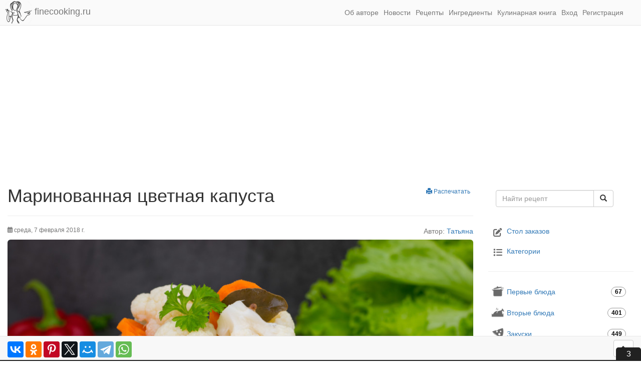

--- FILE ---
content_type: text/html; charset=UTF-8
request_url: https://finecooking.ru/recipe/marinovannaya-cvetnaya-kapusta
body_size: 11422
content:
<!DOCTYPE html>
<html lang="ru">
<head>
    <meta charset="UTF-8">
    <meta http-equiv="X-UA-Compatible" content="IE=edge">
    <title>Маринованная цветная капуста пошаговый рецепт</title>
    <link rel="apple-touch-icon" href="/apple-touch-icon.png">
    <link rel="icon" href="/favicon.ico" sizes="any">
    <link rel="icon" href="/icon.svg" type="image/svg+xml">
    <link rel="manifest" href="/manifest.webmanifest">
    <meta name="viewport" content="width=device-width, initial-scale=1, shrink-to-fit=no">
    <meta name="telegram:channel" content="@finecooking">
    <meta property="fb:pages" content="350247448490453">
    <link rel="alternate" type="application/rss+xml" title="Новые рецепты (rss)" href="/feed/rss">
    <link rel="alternate" type="application/atom+xml" title="Новые рецепты (atom)" href="/feed/atom">
    <link rel="search" type="application/opensearchdescription+xml" title="FineCooking.ru" href="/opensearch.xml">
        <meta name="author" content="Татьяна Берковская">
<meta name="copyright" content="Все права принадлежат Татьяне Берковской">
<meta name="twitter:card" content="summary_large_image">
<meta name="twitter:site" content="@berkovskaya82">
<meta name="twitter:creator" content="@berkovskaya82">
<meta name="twitter:description" content="Сегодня маринуем капусту быстрого приготовления, причем не белокочанную, а цветную. Аппетитные кремовые соцветия, душистый сладкий перец, сочная морковь - хрустящие овощи в приятном кисло-сладком маринаде. По этому рецепту получается отменная холодная закуска, попробуйте!
">
<meta name="twitter:image" content="https://finecooking.ru/images/recipe/marinovannaya-cvetnaya-kapusta/photo/960w.jpg">
<meta property="og:title" content="Маринованная цветная капуста">
<meta property="og:type" content="article">
<meta property="og:url" content="https://finecooking.ru/recipe/marinovannaya-cvetnaya-kapusta">
<meta property="og:image" content="https://finecooking.ru/images/recipe/marinovannaya-cvetnaya-kapusta/photo/960w.jpg">
<meta property="og:site_name" content="FineCooking.ru">
<meta property="og:description" content="Сегодня маринуем капусту быстрого приготовления, причем не белокочанную, а цветную.">
<meta name="description" content="Сегодня маринуем капусту быстрого приготовления, причем не белокочанную, а цветную.">
<link href="https://finecooking.ru/recipe/marinovannaya-cvetnaya-kapusta" rel="canonical">
<link href="/assets/ed3601b4/css/bootstrap.min.css?v=1765558960" rel="stylesheet">
<link href="/assets/fontawesome/css/all.min.css?v=1765558952" rel="preload" as="style" onload="this.onload=null;this.rel=&#039;stylesheet&#039;">
<link href="/css/site.css?v=1765558952" rel="stylesheet">
<link href="/css/recipe.css?v=1765558952" rel="stylesheet">
<script>window.yaContextCb=window.yaContextCb||[]
window.yaContextCb = window.yaContextCb || [];
window.CaramelDomain = "finecooking.ru";</script>    <!-- Google tag (gtag.js) -->
    <script async src="https://www.googletagmanager.com/gtag/js?id=G-EVT1MD132C"></script>
    <script>
        window.dataLayer = window.dataLayer || [];
        function gtag(){dataLayer.push(arguments);}
        gtag('js', new Date());
        gtag('config', 'G-EVT1MD132C');
    </script>
</head>
<body>



<header class="hidden-print">
    <nav class="navbar navbar-default navbar-static-top">
        <div class="container-fluid">
            <div class="navbar-header">
                <a class="navbar-brand" href="/">
                    <img src="/img/logo-avatar.png"
                         width="54"
                         height="45"
                         alt="Простые и вкусные пошаговые рецепты домашней кухни с фото - FineCooking.ru" />
                    finecooking.ru
                </a>
                <button type="button"
                        class="navbar-toggle collapsed"
                        data-toggle="collapse"
                        data-target="#header-menu"
                        aria-expanded="false">
                    <span class="glyphicon glyphicon-menu-hamburger"></span>
                </button>
                <button type="button"
                        class="navbar-toggle collapsed"
                        data-toggle="collapse"
                        data-target="#header-search"
                        aria-expanded="true">
                    <span class="glyphicon glyphicon-search"></span>
                </button>
            </div>

            <div id="header-menu" class="collapse navbar-collapse">
                <ul class="nav navbar-nav navbar-right">
                    <li><a href="/about">Об авторе</a></li>
                    <li><a href="/news">Новости</a></li>
                    <li><a href="/recipes">Рецепты</a></li>
                    <li><a href="/ingredient">Ингредиенты</a></li>
                    <li><a href="/cookbook">Кулинарная книга</a></li>
                                                                <li><a href="#" data-toggle="modal" data-target="#loginModal">Вход</a></li>
                        <li><a href="#" data-toggle="modal" data-target="#registerModal">Регистрация</a></li>
                                    </ul>
            </div>

            <div id="header-search" class="collapse navbar-collapse">
                <form action="/search"
                      method="get"
                      class="navbar-form navbar-right visible-xs-block">
                    <div class="input-group">
                        <input type="text" name="q" placeholder="Поиск по сайту..." class="form-control">
                        <span class="input-group-btn">
                            <button type="submit" class="btn btn-default">
                                <span class="glyphicon glyphicon-search"></span>
                            </button>
                        </span>
                    </div>
                </form>
            </div>
                    </div>
    </nav>
            <div class="container-fluid hidden-print" style="height: 280px;">
                <!-- Yandex.RTB R-A-5822461-1 -->
    <div id="yandex_rtb_R-A-5822461-1"></div>
    <script>
        window.yaContextCb.push(()=>{
            Ya.Context.AdvManager.render({
                "blockId": "R-A-5822461-1",
                "renderTo": "yandex_rtb_R-A-5822461-1"
            })
        })
    </script>
            </div>
    </header>

<div class="main container-fluid">
    <div class="row">
        <div class="col-lg-9 recipe-view">
            <main>    <article itemscope itemtype="http://schema.org/Recipe">
        <a class="btn btn-xs pull-right hidden-print" href="javascript:window.print();"><span class="glyphicon glyphicon-print"></span> Распечатать</a>
        <h1 class="fn" itemprop="name">Маринованная цветная капуста</h1>

        <hr class="hidden-print">

        <div itemscope itemtype="http://schema.org/Person" itemprop="author" class="pull-right">
            <span class="text-muted">Автор:</span> <a href="/about" itemprop="name">Татьяна</a>
        </div>

        
        <p class="hidden-print small text-muted">
            <i class="far fa-calendar-alt"></i>
                            <time datetime="2018-02-07T15:11:13+03:00"
                      itemprop="datePublished">среда, 7 февраля 2018 г.</time>
                    </p>

                                    <picture>
                    <source media="(max-width: 360px)" srcset="/images/recipe/marinovannaya-cvetnaya-kapusta/photo/360w.jpg">
                    <source media="(max-width: 480px)" srcset="/images/recipe/marinovannaya-cvetnaya-kapusta/photo/480w.jpg">
                    <source media="(max-width: 640px)" srcset="/images/recipe/marinovannaya-cvetnaya-kapusta/photo/640w.jpg">
                    <source media="(max-width: 720px)" srcset="/images/recipe/marinovannaya-cvetnaya-kapusta/photo/720w.jpg">
                    <source media="(max-width: 960px)" srcset="/images/recipe/marinovannaya-cvetnaya-kapusta/photo/960w.jpg">
                    <img src="/images/recipe/marinovannaya-cvetnaya-kapusta/photo/960w.jpg"
                         class="img-responsive img-rounded recipe-photo-main hidden-print"
                         alt="Маринованная цветная капуста"
                         width="960" height="640"
                         fetchpriority="high"
                         itemprop="image" />
                </picture>
                    
        <hr>

        <div class="summary" itemprop="description">
            <p>Сегодня маринуем капусту быстрого приготовления, причем не белокочанную, а цветную. Аппетитные кремовые соцветия, душистый сладкий перец, сочная морковь - хрустящие овощи в приятном кисло-сладком маринаде. По этому рецепту получается отменная холодная закуска, попробуйте!</p>
<p>Вес и пропорции ингредиентов (овощей) для маринования цветной капусты может быть произвольным. Объем маринада рассчитан на поллитра воды и идеально подходит для указанного количества продуктов. Хранить готовую закуску можно  течение недели в холодильнике. Если вы ищите рецепт маринованной цветной капусты на зиму, <a href="/recipe/marinovannaya-cvetnaya-kapusta-na-zimu">обязательно зайдите сюда</a>.</p>
        </div>

        <h2 class="page-header">Ингредиенты:</h2>

                        <h3>Овощи:</h3>
                            <div class="ingredients">
                                <span class="ingredient small" itemprop="recipeIngredient">
                        <a href="/ingredient/cvetnaya-kapusta">
                            <img src="/images/ingredient/100/cvetnaya-kapusta.jpg"
                                 width="100"
                                 height="67"
                                 class="img-responsive hidden-print"
                                 loading="lazy"
                                 alt="Цветная капуста">
                            <span class="name">Цветная капуста</span>
                        </a>
                        <span class="measure small">(<span class="value">1</span> <span class="type">штука</span>)</span>
                    </span>
                                        <span class="ingredient small" itemprop="recipeIngredient">
                        <a href="/ingredient/perec-sladkij">
                            <img src="/images/ingredient/100/perec-sladkij.jpg"
                                 width="100"
                                 height="67"
                                 class="img-responsive hidden-print"
                                 loading="lazy"
                                 alt="Перец сладкий">
                            <span class="name">Перец сладкий</span>
                        </a>
                        <span class="measure small">(<span class="value">1</span> <span class="type">штука</span>)</span>
                    </span>
                                        <span class="ingredient small" itemprop="recipeIngredient">
                        <a href="/ingredient/morkov">
                            <img src="/images/ingredient/100/morkov.jpg"
                                 width="100"
                                 height="67"
                                 class="img-responsive hidden-print"
                                 loading="lazy"
                                 alt="Морковь">
                            <span class="name">Морковь</span>
                        </a>
                        <span class="measure small">(<span class="value">1</span> <span class="type">штука</span>)</span>
                    </span>
                                        <span class="ingredient small" itemprop="recipeIngredient">
                        <a href="/ingredient/chesnok">
                            <img src="/images/ingredient/100/chesnok.jpg"
                                 width="100"
                                 height="67"
                                 class="img-responsive hidden-print"
                                 loading="lazy"
                                 alt="Чеснок">
                            <span class="name">Чеснок</span>
                        </a>
                        <span class="measure small">(<span class="value">2</span> <span class="type">зубка</span>)</span>
                    </span>
                                </div>
            <div class="clearfix"></div>
                            <h3>Маринад:</h3>
                            <div class="ingredients">
                                <span class="ingredient small" itemprop="recipeIngredient">
                        <a href="/ingredient/voda">
                            <img src="/images/ingredient/100/voda.jpg"
                                 width="100"
                                 height="67"
                                 class="img-responsive hidden-print"
                                 loading="lazy"
                                 alt="Вода">
                            <span class="name">Вода</span>
                        </a>
                        <span class="measure small">(<span class="value">500</span> <span class="type">миллилитров</span>)</span>
                    </span>
                                        <span class="ingredient small" itemprop="recipeIngredient">
                        <a href="/ingredient/uksus-stolovyj-9">
                            <img src="/images/ingredient/100/uksus-stolovyj-9.jpg"
                                 width="100"
                                 height="67"
                                 class="img-responsive hidden-print"
                                 loading="lazy"
                                 alt="Уксус столовый 9%">
                            <span class="name">Уксус столовый 9%</span>
                        </a>
                        <span class="measure small">(<span class="value">2.5</span> <span class="type">столовые ложки</span>)</span>
                    </span>
                                        <span class="ingredient small" itemprop="recipeIngredient">
                        <a href="/ingredient/maslo-podsolnechnoe">
                            <img src="/images/ingredient/100/maslo-podsolnechnoe.jpg"
                                 width="100"
                                 height="67"
                                 class="img-responsive hidden-print"
                                 loading="lazy"
                                 alt="Масло подсолнечное">
                            <span class="name">Масло подсолнечное</span>
                        </a>
                        <span class="measure small">(<span class="value">2</span> <span class="type">столовые ложки</span>)</span>
                    </span>
                                        <span class="ingredient small" itemprop="recipeIngredient">
                        <a href="/ingredient/sahar">
                            <img src="/images/ingredient/100/sahar.jpg"
                                 width="100"
                                 height="67"
                                 class="img-responsive hidden-print"
                                 loading="lazy"
                                 alt="Сахар">
                            <span class="name">Сахар</span>
                        </a>
                        <span class="measure small">(<span class="value">1.5</span> <span class="type">столовые ложки</span>)</span>
                    </span>
                                        <span class="ingredient small" itemprop="recipeIngredient">
                        <a href="/ingredient/povarennaya-sol">
                            <img src="/images/ingredient/100/povarennaya-sol.jpg"
                                 width="100"
                                 height="67"
                                 class="img-responsive hidden-print"
                                 loading="lazy"
                                 alt="Поваренная соль">
                            <span class="name">Поваренная соль</span>
                        </a>
                        <span class="measure small">(<span class="value">1</span> <span class="type">столовая ложка</span>)</span>
                    </span>
                                        <span class="ingredient small" itemprop="recipeIngredient">
                        <a href="/ingredient/koriandr">
                            <img src="/images/ingredient/100/koriandr.jpg"
                                 width="100"
                                 height="67"
                                 class="img-responsive hidden-print"
                                 loading="lazy"
                                 alt="Кориандр">
                            <span class="name">Кориандр</span>
                        </a>
                        <span class="measure small">(<span class="value">0.5</span> <span class="type">чайной ложки</span>)</span>
                    </span>
                                        <span class="ingredient small" itemprop="recipeIngredient">
                        <a href="/ingredient/semena-gorchicy">
                            <img src="/images/ingredient/100/semena-gorchicy.jpg"
                                 width="100"
                                 height="67"
                                 class="img-responsive hidden-print"
                                 loading="lazy"
                                 alt="Семена горчицы">
                            <span class="name">Семена горчицы</span>
                        </a>
                        <span class="measure small">(<span class="value">0.5</span> <span class="type">чайной ложки</span>)</span>
                    </span>
                                        <span class="ingredient small" itemprop="recipeIngredient">
                        <a href="/ingredient/perec-dushistyj">
                            <img src="/images/ingredient/100/perec-dushistyj.jpg"
                                 width="100"
                                 height="67"
                                 class="img-responsive hidden-print"
                                 loading="lazy"
                                 alt="Перец душистый">
                            <span class="name">Перец душистый</span>
                        </a>
                        <span class="measure small">(<span class="value">2</span> <span class="type">штуки</span>)</span>
                    </span>
                                        <span class="ingredient small" itemprop="recipeIngredient">
                        <a href="/ingredient/lavrovyj-list">
                            <img src="/images/ingredient/100/lavrovyj-list.jpg"
                                 width="100"
                                 height="67"
                                 class="img-responsive hidden-print"
                                 loading="lazy"
                                 alt="Лавровый лист">
                            <span class="name">Лавровый лист</span>
                        </a>
                        <span class="measure small">(<span class="value">2</span> <span class="type">штуки</span>)</span>
                    </span>
                                        <span class="ingredient small" itemprop="recipeIngredient">
                        <a href="/ingredient/gvozdika">
                            <img src="/images/ingredient/100/gvozdika.jpg"
                                 width="100"
                                 height="67"
                                 class="img-responsive hidden-print"
                                 loading="lazy"
                                 alt="Гвоздика">
                            <span class="name">Гвоздика</span>
                        </a>
                        <span class="measure small">(<span class="value">1</span> <span class="type">штука</span>)</span>
                    </span>
                                </div>
            <div class="clearfix"></div>
            
        <hr>

        <div class="info">
            <i class="fas fa-book"></i>
            Категории:
            <a href="/category/zakuski">Закуски</a>, <a href="/category/postnye-bljuda">Постные блюда</a>            <br>
            <i class="fas fa-chart-pie"></i>
            Количество порций:
            <b class="yield" itemprop="recipeYield">4</b>
            <br>
            <i class="far fa-clock"></i>
            Время приготовления:
            <time class="duration"
                  itemprop="totalTime"
                  datetime="P1D"
                  content="P1D"><span class="value-title" title="P1D"> </span><b>1 день</b></time>
                    </div>

        <noindex class="hidden-print">
            <br>
            <div>    <div caramel-id="01j78m17ga1mvhzfmm7a1nf3p7"></div>
    </div>
        </noindex>

        <h2 class="page-header">Приготовление блюда по шагам:</h2>

        <div class="instructions">
                                    <section id="step-1">
                <a href="#step-1"
                   title="Маринованная цветная капуста - Шаг 1"
                    class="btn btl-link">
                    Шаг 1                </a>
                <div class="panel panel-default step">
                    <div class="row panel-body instruction" itemprop="recipeInstructions">
                        <div class="col-xs-12 col-sm-6">
                            <img class="img-responsive img-rounded photo hidden-print" src="/images/recipe/marinovannaya-cvetnaya-kapusta/step-5fb99727c535f/480w.jpg" width="480" height="310" alt="Маринованная цветная капуста. Шаг 1" loading="lazy">                        </div>
                        <div class="col-xs-12 col-sm-6">
                            <p>Для приготовления этой простой и вкусной холодной закуски нам понадобятся следующие ингредиенты: цветная капуста, сладкий перец, морковь, чеснок, вода, столовый уксус, сахарный песок, соль, рафинированное растительное масло, лавровый лист, душистый перец, гвоздика, кориандр и семена горчицы.</p>
                        </div>
                    </div>
                </div>
                            </section>
                    <section id="step-2">
                <a href="#step-2"
                   title="Маринованная цветная капуста - Шаг 2"
                    class="btn btl-link">
                    Шаг 2                </a>
                <div class="panel panel-default step">
                    <div class="row panel-body instruction" itemprop="recipeInstructions">
                        <div class="col-xs-12 col-sm-6">
                            <img class="img-responsive img-rounded photo hidden-print" src="/images/recipe/marinovannaya-cvetnaya-kapusta/step-5fb99729119a5/480w.jpg" width="480" height="310" alt="Маринованная цветная капуста. Шаг 2" loading="lazy">                        </div>
                        <div class="col-xs-12 col-sm-6">
                            <p>В большую кастрюлю наливаем воду (около 1,5 литров) для бланширования капусты и доводим ее до кипения. Вилок цветной капусты (у меня небольшой) разделываем на соцветия. Самые крупные разрезаем вдоль на 2-4 части - главное, чтобы вам потом было удобно есть эти самые кусочки. Чистый вес цветной капусты составляет 500 граммов.</p>
                        </div>
                    </div>
                </div>
                            </section>
                    <section id="step-3">
                <a href="#step-3"
                   title="Маринованная цветная капуста - Шаг 3"
                    class="btn btl-link">
                    Шаг 3                </a>
                <div class="panel panel-default step">
                    <div class="row panel-body instruction" itemprop="recipeInstructions">
                        <div class="col-xs-12 col-sm-6">
                            <img class="img-responsive img-rounded photo hidden-print" src="/images/recipe/marinovannaya-cvetnaya-kapusta/step-5fb9972a28630/480w.jpg" width="480" height="310" alt="Маринованная цветная капуста. Шаг 3" loading="lazy">                        </div>
                        <div class="col-xs-12 col-sm-6">
                            <p>Закладываем соцветия в кипящую воду, ждем повторного закипания на сильном огне. Бланшируем (то есть быстро отвариваем) буквально 20-30 секунд, чтобы не переварить цветную капусту. Нам нужен не мягкий и полностью готовый продукт, а все еще хрустящая, при этом не такая плотная капуста.</p>
                        </div>
                    </div>
                </div>
                            </section>
                    <section id="step-4">
                <a href="#step-4"
                   title="Маринованная цветная капуста - Шаг 4"
                    class="btn btl-link">
                    Шаг 4                </a>
                <div class="panel panel-default step">
                    <div class="row panel-body instruction" itemprop="recipeInstructions">
                        <div class="col-xs-12 col-sm-6">
                            <img class="img-responsive img-rounded photo hidden-print" src="/images/recipe/marinovannaya-cvetnaya-kapusta/step-5fb9972b4d37f/480w.jpg" width="480" height="310" alt="Маринованная цветная капуста. Шаг 4" loading="lazy">                        </div>
                        <div class="col-xs-12 col-sm-6">
                            <p>Сразу же откидываем бланшированные соцветия на сито, чтобы стекла вода. Если вы все-таки немного передержали капусту, моментально остудите ее в миске с ледяной водой (водой с кусочками льда).</p>
                        </div>
                    </div>
                </div>
                            </section>
                    <section id="step-5">
                <a href="#step-5"
                   title="Маринованная цветная капуста - Шаг 5"
                    class="btn btl-link">
                    Шаг 5                </a>
                <div class="panel panel-default step">
                    <div class="row panel-body instruction" itemprop="recipeInstructions">
                        <div class="col-xs-12 col-sm-6">
                            <img class="img-responsive img-rounded photo hidden-print" src="/images/recipe/marinovannaya-cvetnaya-kapusta/step-5fb9972c4f37e/480w.jpg" width="480" height="310" alt="Маринованная цветная капуста. Шаг 5" loading="lazy">                        </div>
                        <div class="col-xs-12 col-sm-6">
                            <p>Следом подготовим остальные овощи для маринования. Сладкий перец моем, обсушиваем и нарезаем мякоть, удалив семена и светлые прожилки, не очень мелкими кусочками произвольной формы. Это может быть соломка, брусочки, квадратики - главное, чтобы было удобно есть.</p>
                        </div>
                    </div>
                </div>
                            </section>
                    <section id="step-6">
                <a href="#step-6"
                   title="Маринованная цветная капуста - Шаг 6"
                    class="btn btl-link">
                    Шаг 6                </a>
                <div class="panel panel-default step">
                    <div class="row panel-body instruction" itemprop="recipeInstructions">
                        <div class="col-xs-12 col-sm-6">
                            <img class="img-responsive img-rounded photo hidden-print" src="/images/recipe/marinovannaya-cvetnaya-kapusta/step-5fb9972d536ab/480w.jpg" width="480" height="310" alt="Маринованная цветная капуста. Шаг 6" loading="lazy">                        </div>
                        <div class="col-xs-12 col-sm-6">
                            <p>Морковь моем, чистим и нарезаем тоже произвольно. Мне захотелось сделать вот такие аппетитные шайбочки с помощью приспособления для фигурной нарезки.</p>
                        </div>
                    </div>
                </div>
                            </section>
                    <section id="step-7">
                <a href="#step-7"
                   title="Маринованная цветная капуста - Шаг 7"
                    class="btn btl-link">
                    Шаг 7                </a>
                <div class="panel panel-default step">
                    <div class="row panel-body instruction" itemprop="recipeInstructions">
                        <div class="col-xs-12 col-sm-6">
                            <img class="img-responsive img-rounded photo hidden-print" src="/images/recipe/marinovannaya-cvetnaya-kapusta/step-5fb9972e8555a/480w.jpg" width="480" height="310" alt="Маринованная цветная капуста. Шаг 7" loading="lazy">                        </div>
                        <div class="col-xs-12 col-sm-6">
                            <p>Пару крупных зубчиков чеснока чистим и режем тонкими пластинками.</p>
                        </div>
                    </div>
                </div>
                                    <noindex class="hidden-print">
                        <div>    <!-- Yandex.RTB R-A-5822461-3 -->
    <div id="yandex_rtb_R-A-5822461-3"></div>
    <script>
        window.yaContextCb.push(()=>{
            Ya.Context.AdvManager.render({
                "blockId": "R-A-5822461-3",
                "renderTo": "yandex_rtb_R-A-5822461-3"
            })
        })
    </script>
    <br></div>
                    </noindex>
                                </section>
                    <section id="step-8">
                <a href="#step-8"
                   title="Маринованная цветная капуста - Шаг 8"
                    class="btn btl-link">
                    Шаг 8                </a>
                <div class="panel panel-default step">
                    <div class="row panel-body instruction" itemprop="recipeInstructions">
                        <div class="col-xs-12 col-sm-6">
                            <img class="img-responsive img-rounded photo hidden-print" src="/images/recipe/marinovannaya-cvetnaya-kapusta/step-5fb9972f8f5dc/480w.jpg" width="480" height="310" alt="Маринованная цветная капуста. Шаг 8" loading="lazy">                        </div>
                        <div class="col-xs-12 col-sm-6">
                            <p>Складываем подготовленные овощи в удобную для маринования посуду, а пока займемся маринадом.</p>
                        </div>
                    </div>
                </div>
                            </section>
                    <section id="step-9">
                <a href="#step-9"
                   title="Маринованная цветная капуста - Шаг 9"
                    class="btn btl-link">
                    Шаг 9                </a>
                <div class="panel panel-default step">
                    <div class="row panel-body instruction" itemprop="recipeInstructions">
                        <div class="col-xs-12 col-sm-6">
                            <img class="img-responsive img-rounded photo hidden-print" src="/images/recipe/marinovannaya-cvetnaya-kapusta/step-5fb9973080413/480w.jpg" width="480" height="310" alt="Маринованная цветная капуста. Шаг 9" loading="lazy">                        </div>
                        <div class="col-xs-12 col-sm-6">
                            <p>Для маринада берем небольшую кастрюльку или сотейник, складываем туда пряности, добавляем соль, сахар, наливаем растительное (у меня подсолнечное) масло без запаха.</p>
                        </div>
                    </div>
                </div>
                            </section>
                    <section id="step-10">
                <a href="#step-10"
                   title="Маринованная цветная капуста - Шаг 10"
                    class="btn btl-link">
                    Шаг 10                </a>
                <div class="panel panel-default step">
                    <div class="row panel-body instruction" itemprop="recipeInstructions">
                        <div class="col-xs-12 col-sm-6">
                            <img class="img-responsive img-rounded photo hidden-print" src="/images/recipe/marinovannaya-cvetnaya-kapusta/step-5fb9973175bf8/480w.jpg" width="480" height="310" alt="Маринованная цветная капуста. Шаг 10" loading="lazy">                        </div>
                        <div class="col-xs-12 col-sm-6">
                            <p>Заливаем 500 миллилитров воды (можно холодной или кипятка - как вам удобнее) и ставим все на огонь.</p>
                        </div>
                    </div>
                </div>
                            </section>
                    <section id="step-11">
                <a href="#step-11"
                   title="Маринованная цветная капуста - Шаг 11"
                    class="btn btl-link">
                    Шаг 11                </a>
                <div class="panel panel-default step">
                    <div class="row panel-body instruction" itemprop="recipeInstructions">
                        <div class="col-xs-12 col-sm-6">
                            <img class="img-responsive img-rounded photo hidden-print" src="/images/recipe/marinovannaya-cvetnaya-kapusta/step-5fb997328880f/480w.jpg" width="480" height="310" alt="Маринованная цветная капуста. Шаг 11" loading="lazy">                        </div>
                        <div class="col-xs-12 col-sm-6">
                            <p>Доводим маринад до кипения и провариваем на среднем огне буквально пару минут, чтобы пряности раскрыли свой аромат. Выключаем огонь, добавляем столовый уксус, все перемешиваем и снимаем кастрюльку с плиты.</p>
                        </div>
                    </div>
                </div>
                            </section>
                    <section id="step-12">
                <a href="#step-12"
                   title="Маринованная цветная капуста - Шаг 12"
                    class="btn btl-link">
                    Шаг 12                </a>
                <div class="panel panel-default step">
                    <div class="row panel-body instruction" itemprop="recipeInstructions">
                        <div class="col-xs-12 col-sm-6">
                            <img class="img-responsive img-rounded photo hidden-print" src="/images/recipe/marinovannaya-cvetnaya-kapusta/step-5fb99733ab770/480w.jpg" width="480" height="310" alt="Маринованная цветная капуста. Шаг 12" loading="lazy">                        </div>
                        <div class="col-xs-12 col-sm-6">
                            <p>Заливаем горячим маринадом подготовленные овощи. Оставляем при комнатной температуре до полного остывания, после чего переносим в холодильник и даем овощам промариноваться в течение 6-8 часов. Удобнее всего делать это вечером, чтобы утром маринованная цветная капуста была готова. Хранить такую закуску нужно в холодном месте в течение недели (дольше я не пробовала).</p>
                        </div>
                    </div>
                </div>
                            </section>
                    <section id="step-13">
                <a href="#step-13"
                   title="Маринованная цветная капуста - Шаг 13"
                    class="btn btl-link">
                    Шаг 13                </a>
                <div class="panel panel-default step">
                    <div class="row panel-body instruction" itemprop="recipeInstructions">
                        <div class="col-xs-12 col-sm-6">
                            <img class="img-responsive img-rounded photo hidden-print result-photo" src="/images/recipe/marinovannaya-cvetnaya-kapusta/step-5fb99734ac2f7/480w.jpg" width="480" height="310" alt="Маринованная цветная капуста. Шаг 13" loading="lazy" itemprop="resultPhoto">                        </div>
                        <div class="col-xs-12 col-sm-6">
                            <p>Вот такое простое, но очень вкусное и ароматное блюдо получается из доступных продуктов. Хрустящие овощи в приятном кисло-сладком маринаде - отменная холодная закуска. Готовьте на здоровье и приятного вам аппетита, друзья!</p>
                        </div>
                    </div>
                </div>
                            </section>
                </div>
    </article>

    

<div class="hidden-print">
    <div class="panel panel-default">
        <div class="panel-body">
            Понравился рецепт? Поделитесь им в соцсетях со своими друзьями - сделайте и их жизнь вкуснее!
        </div>
    </div>

    
    <h4 class="page-header">Похожие рецепты:</h4>
    <div class="row similar">
                    <div class="col-xs-12 col-sm-6 col-md-3 text-center">
                <div class="thumbnail">
                    <a href="/recipe/samoe-vkusnoe-marinovannoe-assorti-na-zimu">
                        <img src="/images/recipe/samoe-vkusnoe-marinovannoe-assorti-na-zimu/photo/360w.jpg"
                             width="360"
                             height="240"
                             loading="lazy"
                             alt="Самое вкусное маринованное ассорти на зиму">
                        <div class="caption text-center">Самое вкусное маринованное ассорти на зиму</div>
                    </a>
                </div>
            </div>
                    <div class="col-xs-12 col-sm-6 col-md-3 text-center">
                <div class="thumbnail">
                    <a href="/recipe/baklazhany-kak-griby-na-zimu">
                        <img src="/images/recipe/baklazhany-kak-griby-na-zimu/photo/360w.jpg"
                             width="360"
                             height="240"
                             loading="lazy"
                             alt="Баклажаны как грибы на зиму">
                        <div class="caption text-center">Баклажаны как грибы на зиму</div>
                    </a>
                </div>
            </div>
                    <div class="col-xs-12 col-sm-6 col-md-3 text-center">
                <div class="thumbnail">
                    <a href="/recipe/ketchup-na-zimu-v-domashnih-usloviyah">
                        <img src="/images/recipe/ketchup-na-zimu-v-domashnih-usloviyah/photo/360w.jpg"
                             width="360"
                             height="240"
                             loading="lazy"
                             alt="Кетчуп на зиму в домашних условиях">
                        <div class="caption text-center">Кетчуп на зиму в домашних условиях</div>
                    </a>
                </div>
            </div>
                    <div class="col-xs-12 col-sm-6 col-md-3 text-center">
                <div class="thumbnail">
                    <a href="/recipe/marinovannaya-cvetnaya-kapusta-na-zimu">
                        <img src="/images/recipe/marinovannaya-cvetnaya-kapusta-na-zimu/photo/360w.jpg"
                             width="360"
                             height="240"
                             loading="lazy"
                             alt="Маринованная цветная капуста на зиму">
                        <div class="caption text-center">Маринованная цветная капуста на зиму</div>
                    </a>
                </div>
            </div>
            </div>

    <br>

    <a name="comments"></a>

    <noindex class="hidden-print">    <!-- Yandex.RTB R-A-5822461-2 -->
    <div id="yandex_rtb_R-A-5822461-2"></div>
    <script>
        window.yaContextCb.push(()=>{
            Ya.Context.AdvManager.render({
                "blockId": "R-A-5822461-2",
                "renderTo": "yandex_rtb_R-A-5822461-2"
            })
        })
    </script>
    </noindex>

    <br>

    <div id="cackle-comments"></div><script>
                var cackle_widget = window.cackle_widget || [];
                var cackleCommentsHandler = function () {
                    var commentsRect = document.getElementById('cackle-comments').getBoundingClientRect()
                    if (!window.Cackle || 0 < commentsRect.top - window.screen.height + 300) return
                    cackle_widget.push({ widget: 'Comment', id: 37856, container: 'cackle-comments', chanWithoutParams: true });
                    window.Cackle.bootstrap(true);
                    document.removeEventListener('scroll', cackleCommentsHandler)
                }; document.addEventListener('scroll', cackleCommentsHandler)
            </script><a id="mc-link" href="http://cackle.me" rel="noopener" target="_blank">Комментарии для сайта <b style="color:#4FA3DA">Cackl</b><b style="color:#F65077">e</b></a>
    
</div>

</main>
        </div>
        <div class="col-lg-3 leftmenu hidden-print">
                        
<div itemscope itemtype="http://schema.org/WebSite">
    <meta itemprop="name" content="FineCooking.ru"/>
    <link itemprop="url" href="https://finecooking.ru/"/>
    <form class="navbar-form" role="search" action="https://finecooking.ru/search" method="get" itemprop="potentialAction" itemscope itemtype="http://schema.org/SearchAction">
        <meta itemprop="target" content="https://finecooking.ru/search?q={q}"/>
        <div class="input-group">
        <input type="text" placeholder="Найти рецепт" name="q" class="form-control" itemprop="query-input" required>
        <span class="input-group-btn">
        <button class="btn btn-default " type="submit"><span class="glyphicon glyphicon-search"></span></button>
      </span>
    </div>
    </form>
</div>

<br>

<nav class="categories">
    <ul class="nav category main">
        <li><a href="/orders"><i class="fa-li fas fa-edit fa-lg"></i>Стол заказов</a></li>
        <li><a href="/category"><i class="fa-li fas fa-list fa-lg"></i>Категории</a></li>
    </ul>
</nav>

<hr>

<nav class="categories">
    <ul id="w0" class="nav nav-stacked nav" data-offset-top="50"><li class="category"><a href="/category/pervye-bljuda" class="pervye-bljuda">Первые блюда <span class="badge pull-right">67</span></a></li>
<li class="category"><a href="/category/vtorye-bljuda" class="vtorye-bljuda">Вторые блюда <span class="badge pull-right">401</span></a></li>
<li class="category"><a href="/category/zakuski" class="zakuski">Закуски <span class="badge pull-right">449</span></a></li>
<li class="category"><a href="/category/salaty" class="salaty">Салаты <span class="badge pull-right">210</span></a></li>
<li class="category"><a href="/category/sousy-kremy" class="sousy-kremy">Соусы, кремы <span class="badge pull-right">104</span></a></li>
<li class="category"><a href="/category/napitki" class="napitki">Напитки <span class="badge pull-right">138</span></a></li>
<li class="category"><a href="/category/deserty" class="deserty">Десерты <span class="badge pull-right">537</span></a></li>
<li class="category"><a href="/category/vypechka" class="vypechka">Выпечка <span class="badge pull-right">674</span></a></li>
<li class="category"><a href="/category/bezglutenovaya-vypechka" class="bezglutenovaya-vypechka">Безглютеновая выпечка <span class="badge pull-right">22</span></a></li>
<li class="category"><a href="/category/torty" class="torty">Торты <span class="badge pull-right">63</span></a></li>
<li class="category"><a href="/category/pasha" class="pasha">Пасха <span class="badge pull-right">112</span></a></li>
<li class="category"><a href="/category/konservacija-i-zagotovki" class="konservacija-i-zagotovki">Заготовки на зиму <span class="badge pull-right">344</span></a></li>
<li class="category"><a href="/category/bljuda-v-multivarke" class="bljuda-v-multivarke">Блюда в мультиварке <span class="badge pull-right">123</span></a></li>
<li class="category"><a href="/category/bljuda-v-hlebopechke" class="bljuda-v-hlebopechke">Блюда в хлебопечке <span class="badge pull-right">28</span></a></li>
<li class="category"><a href="/category/khleb" class="khleb">Хлеб <span class="badge pull-right">135</span></a></li>
<li class="category"><a href="/category/testo" class="testo">Тесто <span class="badge pull-right">46</span></a></li>
<li class="category"><a href="/category/bliny-i-oladi" class="bliny-i-oladi">Блины и оладьи <span class="badge pull-right">84</span></a></li>
<li class="category"><a href="/category/postnye-bljuda" class="postnye-bljuda">Постные блюда <span class="badge pull-right">596</span></a></li>
<li class="category"><a href="/category/poleznye-melochi" class="poleznye-melochi">Полезные мелочи <span class="badge pull-right">52</span></a></li></ul></nav>
                        <hr>
                                        <div class="sidebar-box visible-lg-block">
                    <div class="sidebar-float" data-spy="affix" data-offset-top="1500" data-offset-bottom="1300">
                        <noindex>    <!-- Yandex.RTB R-A-5822461-4 -->
    <div id="yandex_rtb_R-A-5822461-4"></div>
    <script>
        window.yaContextCb.push(()=>{
            Ya.Context.AdvManager.render({
                "blockId": "R-A-5822461-4",
                "renderTo": "yandex_rtb_R-A-5822461-4"
            })
        })
    </script>
    </noindex>
                    </div>
                </div>
                    </div>
    </div>
            <div class="row hidden-print">
            <hr>
                <!-- Yandex.RTB R-A-5822461-13 -->
    <div id="yandex_rtb_R-A-5822461-13"></div>
    <script>
        window.yaContextCb.push(() => {
            Ya.Context.AdvManager.render({
                "blockId": "R-A-5822461-13",
                "renderTo": "yandex_rtb_R-A-5822461-13"
            })
        })
    </script>
        <!-- catfish mob -->
    <div caramel-id="01j78m1e5wrb23jafzm2rxx5gq"></div>
                </div>
    </div>


<nav class="navbar navbar-default navbar-fixed-bottom">
    <div class="container-fluid">
        <div class="ya-share2" data-services="vkontakte,odnoklassniki,facebook,pinterest,twitter,moimir,telegram,whatsapp" data-image="https://finecooking.ru/images/recipe/marinovannaya-cvetnaya-kapusta/photo/960w.jpg" data-size="m" data-limit="9" data-direction="horizontal" data-popup-direction="top"></div>        <button class="btn btn-default go-to-top pull-right">
            <span class="glyphicon glyphicon-chevron-up"></span>
        </button>
    </div>
</nav>

<footer class="hidden-print">
    <div class="container-fluid small">
        <div class="row">
            <div class="col-xs-6 social">
                <ul class="fa-ul">
                    <li><i class="fa-li fas fa-at"></i><a href="mailto:tanya@finecooking.ru" rel="nofollow">tanya@finecooking.ru</a></li>
                    <li><i class="fa-li fab fa-telegram-plane"></i><a href="https://t.me/finecooking" rel="nofollow">Telegram</a></li>
                    <li><i class="fa-li fab fa-facebook"></i><a href="https://www.facebook.com/clubfinecooking/" rel="nofollow">Facebook</a></li>
                    <li><i class="fa-li fab fa-twitter"></i><a href="https://twitter.com/berkovskaya82" rel="nofollow">Twitter</a></li>
                    <li><i class="fa-li fab fa-pinterest-p"></i><a href="https://www.pinterest.com/berkovskaya82/" rel="nofollow">Pinterest</a></li>
                    <li><i class="fa-li fab fa-vk"></i><a href="https://vk.com/id169772379" rel="nofollow">Вконтакте</a></li>
                    <li><i class="fa-li fab fa-odnoklassniki"></i><a href="http://ok.ru/profile/560669285048" rel="nofollow">Одноклассники</a></li>
                    <li><i class="fa-li fas fa-rss"></i><a href="/feed/atom">Atom</a></li>
                    <li><i class="fa-li fas fa-rss"></i><a href="/feed/rss">RSS</a></li>
                </ul>
            </div>
            <div class="col-xs-6 navigation">
                <ul class="fa-ul">
                    <li><i class="fa-li fas fa-home"></i><a href="/">Главная</a></li>
                    <li><i class="fa-li fas fa-female"></i><a href="/about">Об авторе</a></li>
                    <li><i class="fa-li fas fa-utensils"></i><a href="/recipes">Рецепты</a></li>
                    <li><i class="fa-li fas fa-list"></i><a href="/category">Категории</a></li>
                    <li><i class="fa-li fas fa-shopping-basket"></i><a href="/ingredient">Ингредиенты</a></li>
                    <li><i class="fa-li far fa-newspaper"></i><a href="/news">Новости</a></li>
                    <li><i class="fa-li fas fa-edit"></i><a href="/orders">Стол заказов</a></li>
                    <li><i class="fa-li fas fa-book"></i><a href="/cookbook">Кулинарная книга</a></li>
                                    </ul>
            </div>
        </div>
        <div class="row">
            <div class="col-xs-12 col-sm-10">
                <a href="https://finecooking.ru/">Домашняя кухня без проблем</a> &copy; 2014-2026 FineCooking.ru<br>
                Все тексты и фотографии, опубликованные на сайте FineCooking.ru, защищены законом об авторском праве.<br>
                Любая частичная или полная перепечатка опубликованной информации без активной ссылки на источник запрещена.
            </div>
            <div class="col-xs-12 col-sm-2">
                <noindex>    <!-- Yandex.Metrika counter -->
    <script type="text/javascript" >
    (function(m,e,t,r,i,k,a){m[i]=m[i]||function(){(m[i].a=m[i].a||[]).push(arguments)};
    m[i].l=1*new Date();k=e.createElement(t),a=e.getElementsByTagName(t)[0],k.async=1,k.src=r,a.parentNode.insertBefore(k,a)})
    (window, document, "script", "https://mc.yandex.ru/metrika/tag.js", "ym");
    ym(26362272, "init", { clickmap:true, trackLinks:true, accurateTrackBounce:true });
    </script>
    <noscript><div><img src="https://mc.yandex.ru/watch/26362272" style="position:absolute; left:-9999px;" alt="Yandex.Metrika" /></div></noscript>
    <!-- /Yandex.Metrika counter -->

    <!-- Google.Analytics counter -->
    <script>
      (function(i,s,o,g,r,a,m){i['GoogleAnalyticsObject']=r;i[r]=i[r]||function(){
      (i[r].q=i[r].q||[]).push(arguments)},i[r].l=1*new Date();a=s.createElement(o),
      m=s.getElementsByTagName(o)[0];a.async=1;a.src=g;m.parentNode.insertBefore(a,m)
      })(window,document,'script','//www.google-analytics.com/analytics.js','ga');
      ga('create', 'UA-55333434-1', 'auto');
      ga('require', 'displayfeatures');
      ga('send', 'pageview');
    </script>
    <!-- /Google.Analytics counter -->

<!--LiveInternet counter-->
<a href="//www.liveinternet.ru/click" target="_blank" rel="noopener"><img id="licntA4EB" width="88" height="31" style="border:0"
title="LiveInternet: показано число просмотров за 24 часа, посетителей за 24 часа и за сегодня"
src="[data-uri]"
alt=""/></a>
<script>(function(d,s){d.getElementById("licntA4EB").src=
"//counter.yadro.ru/hit?t14.6;r"+escape(d.referrer)+
((typeof(s)=="undefined")?"":";s"+s.width+"*"+s.height+"*"+
(s.colorDepth?s.colorDepth:s.pixelDepth))+";u"+escape(d.URL)+
";h"+escape(d.title.substring(0,150))+";"+Math.random()})
(document,screen)</script>
<!--/LiveInternet-->
</noindex>
            </div>
        </div>
    </div>
</footer>

    <div class="modal fade auth-modal" id="loginModal" tabindex="-1" role="dialog" aria-labelledby="loginModalLabel">
        <div class="modal-dialog modal-sm" role="document">
            <div class="modal-content">
                <div class="modal-header">
                    <button type="button" class="close" data-dismiss="modal" aria-label="Close"><span aria-hidden="true">&times;</span></button>
                    <h3 class="modal-title" id="loginModalLabel">Вход</h3>
                </div>
                <div class="modal-body">
                    <form id="login-form" action="/login" method="post" role="form">
                                                <div class="form-group field-user-email">
                            <input type="email" class="form-control" name="User[email]" placeholder="E-Mail" required>
                        </div>
                        <div class="form-group field-user-password">
                            <input type="password" class="form-control" name="User[password]" placeholder="Пароль" minlength="5" required>
                        </div>
                        <div class="text-center">
                            <p class="alert alert-danger hidden form-error small"></p>
                            <button type="submit" class="btn btn-default" data-loading-text="<i class='fa fa-spinner fa-spin'></i> Входим...">Войти</button>
                        </div>
                        <div class="text-center">
                            <button type="button" class="btn btn-link" data-dismiss="modal" data-toggle="modal" data-target="#resetModal">Забыли пароль?</button>
                        </div>
                    </form>
                </div>
            </div>
        </div>
    </div>

    <div class="modal fade auth-modal" id="resetModal" tabindex="-1" role="dialog" aria-labelledby="resetModalLabel">
        <div class="modal-dialog modal-sm" role="document">
            <div class="modal-content">
                <div class="modal-header">
                    <button type="button" class="close" data-dismiss="modal" aria-label="Close"><span aria-hidden="true">&times;</span></button>
                    <h3 class="modal-title" id="resetModalLabel">Сброс пароля</h3>
                </div>
                <div class="modal-body">
                    <form id="reset-form" action="/send-reset-password" method="post" role="form">
                                                <div class="form-group field-user-email">
                            <input type="email" class="form-control" name="User[email]" placeholder="E-Mail" required>
                        </div>
                        <div class="text-center">
                            <p class="alert alert-success hidden form-success small"></p>
                            <p class="alert alert-danger hidden form-error small"></p>
                            <button type="submit" class="btn btn-default" data-loading-text="<i class='fa fa-spinner fa-spin'></i> Отправляем...">Отправить</button>
                        </div>
                    </form>
                </div>
            </div>
        </div>
    </div>

    <div class="modal fade auth-modal" id="registerModal" tabindex="-1" role="dialog" aria-labelledby="registerModalLabel">
        <div class="modal-dialog modal-sm" role="document">
            <div class="modal-content">
                <div class="modal-header">
                    <button type="button" class="close" data-dismiss="modal" aria-label="Close"><span aria-hidden="true">&times;</span></button>
                    <h3 class="modal-title" id="registerModalLabel">Регистрация</h3>
                </div>
                <div class="modal-body">
                    <form id="register-form" action="/register" method="post" role="form">
                                                <div class="form-group field-user-username">
                            <input
                                type="text"
                                class="form-control"
                                name="User[username]"
                                placeholder="Имя пользователя"
                                minlength="3"
                                required>
                        </div>
                        <div class="form-group field-user-email">
                            <input
                                type="email"
                                class="form-control"
                                name="User[email]"
                                placeholder="E-Mail"
                                required>
                                <div class="text-muted small text-center">
                                    <em>Используется для входа</em>
                                </div>
                        </div>
                        <div class="form-group field-user-password">
                            <input
                                type="password"
                                class="form-control"
                                name="User[password]"
                                placeholder="Пароль"
                                minlength="6"
                                required>
                        </div>
                        <div class="form-group field-user-password">
                            <input
                                type="password"
                                class="form-control"
                                name="User[password_repeat]"
                                placeholder="Еще раз пароль"
                                minlength="6"
                                required>
                        </div>
                        <div class="form-group checkbox text-center">
                            <label>
                            <input
                                type="checkbox"
                                name="subscribe"
                                checked>
                            Получать новости сайта
                            </label>
                        </div>
                        <div class="text-center">
                            <input type="hidden" name="code" value="1768885333" />
                            <p class="alert alert-danger text-danger text-left hidden form-error small"></p>
                            <button
                                type="submit"
                                class="btn btn-default"
                                name="code"
                                value="1768885333"
                                data-loading-text="<i class='fa fa-spinner fa-spin'></i> Регистрируемся...">
                                Зарегистрироваться
                            </button>
                        </div>
                    </form>
                    <div id="register-success" class="alert alert-success hidden text-center"></div>
                </div>
            </div>
        </div>
    </div>

<script src="/assets/2ed81d38/jquery.min.js?v=1765558960"></script>
<script src="/assets/7f04f87/yii.js?v=1765558960"></script>
<script src="/assets/ed3601b4/js/bootstrap.min.js?v=1765558960"></script>
<script src="/js/app.js?v=1765558952" defer></script>
<script src="/js/recipe.js?v=1765558952" defer></script>
<script src="//yandex.ru/ads/system/context.js" defer></script>
<script src="//cackle.me/widget.js" async></script>
<script src="//cdn.digitalcaramel.com/caramel.js" defer></script>
<script src="//yastatic.net/share2/share.js" defer></script>
</body>
</html>
<!--
0.1702
0.06206
US:18.117.218.220
-->